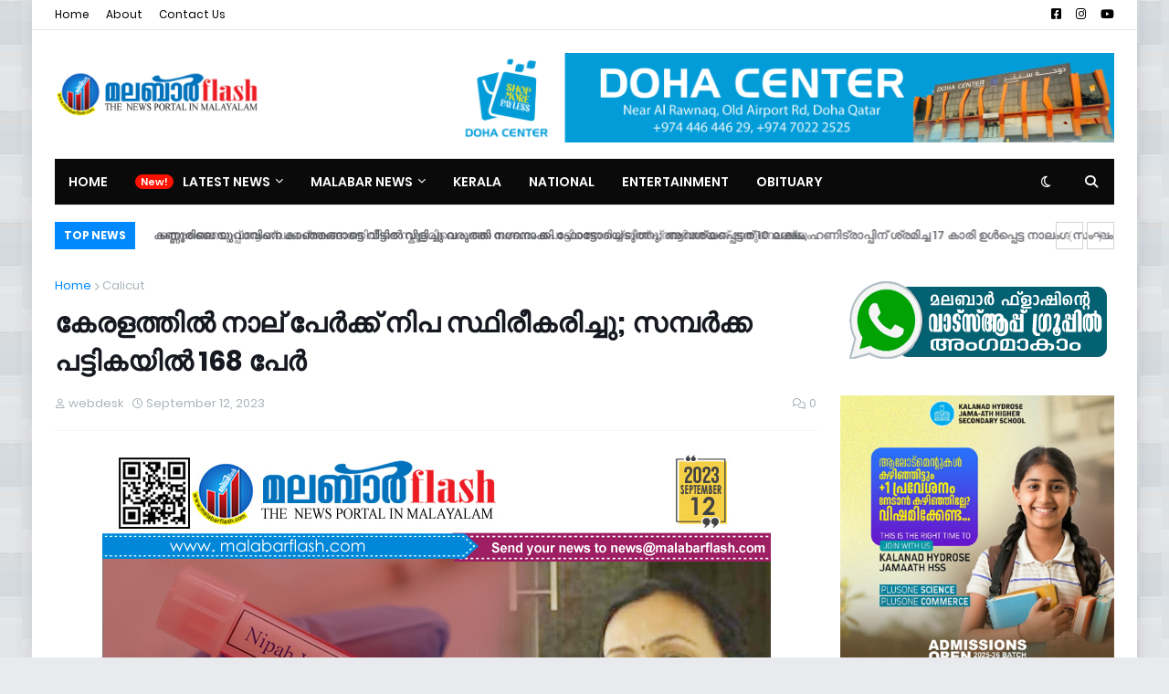

--- FILE ---
content_type: text/html; charset=utf-8
request_url: https://www.google.com/recaptcha/api2/aframe
body_size: 267
content:
<!DOCTYPE HTML><html><head><meta http-equiv="content-type" content="text/html; charset=UTF-8"></head><body><script nonce="IifiPXMlw98tzOqhk3srwA">/** Anti-fraud and anti-abuse applications only. See google.com/recaptcha */ try{var clients={'sodar':'https://pagead2.googlesyndication.com/pagead/sodar?'};window.addEventListener("message",function(a){try{if(a.source===window.parent){var b=JSON.parse(a.data);var c=clients[b['id']];if(c){var d=document.createElement('img');d.src=c+b['params']+'&rc='+(localStorage.getItem("rc::a")?sessionStorage.getItem("rc::b"):"");window.document.body.appendChild(d);sessionStorage.setItem("rc::e",parseInt(sessionStorage.getItem("rc::e")||0)+1);localStorage.setItem("rc::h",'1769324070644');}}}catch(b){}});window.parent.postMessage("_grecaptcha_ready", "*");}catch(b){}</script></body></html>